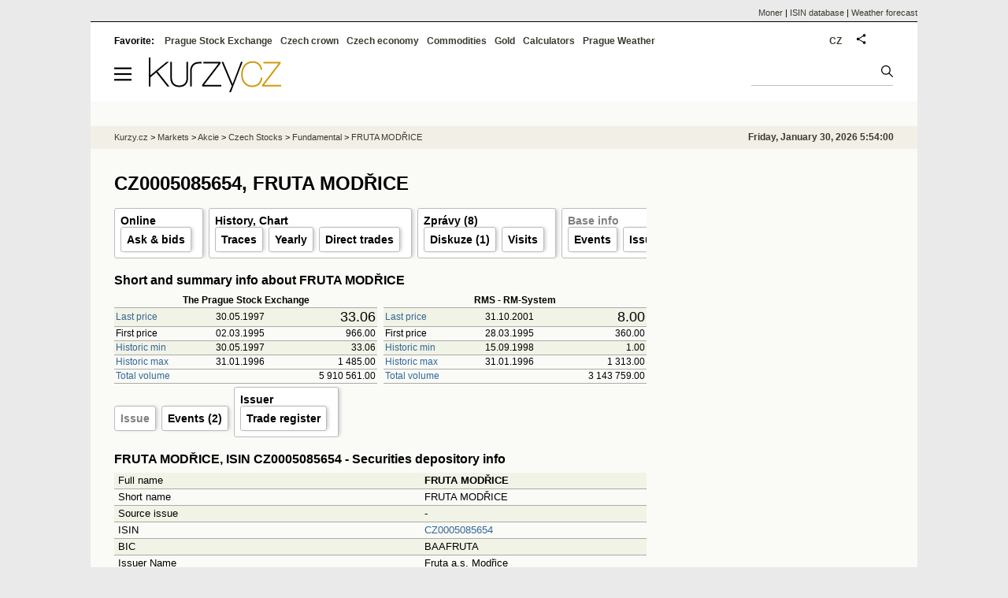

--- FILE ---
content_type: text/html; Charset=windows-1250
request_url: https://eng.kurzy.cz/akcie-cz/emise/CZ0005085654/
body_size: 7217
content:
<!DOCTYPE html>
<html lang="en">
	<head>
	<meta http-equiv="X-UA-Compatible" content="IE=edge">

	
	<script>z_start = new Date();mobile_view=false;jsmobil=0;pp_gemius_identifier='zN46SDRli2wmbkaqxgBE8dVqDqrBtkMhfMcvsXAqaOX.r7';var pp_gemius_use_cmp=true;window['gtag_enable_tcf_support']=true</script>


	<meta charset="windows-1250"><meta http-equiv="content-language" content="en">
	<title>CZ0005085654, FRUTA MODŘICE,  ISIN Emise | Kurzy.cz</title>
	<meta name="description" content="akcie FRUTA MODŘICE, ISIN CZ0005085654 - Security issue overview from the Central Securities Depository Prague (CSD Prague)"><meta property='og:image' content='https://i.fin.cz/og/eng.kurzy.cz/akcie-cz/emise/CZ0005085654___add[260130].png' /><meta name="author" content="Kurzy.cz">

	
		<meta name="viewport" content="width=990">
		<script>
	/* <![CDATA[ */
	var a_adv={rs_time:0,rs_timeout:1000,im:function(t){},ram:function(t){},repairIE:function(t){},all:function(t){},get_one:function(t,n){this.runfc("get_one",t,n)},rscript:function(t){},mscript:function(t){},runfc:function(t,n,i,e,o,r,f,s,u,c,m){if("undefined"==typeof a_advs)return 0==this.rs_time&&(this.rs_time=new Date().getTime()),new Date().getTime()-this.rs_time<this.rs_timeout&&"get_one"===t&&setTimeout(this.get_one.bind(this,n,i),100),!1;"get_one"===t&&a_advs.get_one(n,i)}};
	var alia_gSeznamSession
	var alia_adv = {code:'wakEmitent',mc_msg_top:'10681',mc_msg_bot:'9841',mc_msg_rtb:'9884',AdFormCat:'212',tree_code:'wakEmitent',flavour:'full',noview:'',lv:'2',nm:'1'};  
	var alia_gAdServer = 'rs.kurzy.cz'; 
	/*var alia_gAdServer = 'www.kurzy.cz';*/ 
	var alia_gAdPosition = 'wakEmitent';
	var alia_gAdvBulkTemplates  = '______________';
	
		alia_adv.imm = '[base64]'; 
		var alia_gAdvBulkPositions  = '[base64]'; 
		var alia_gAdvPriority = '_doublesky_300adsense_|_250stranka_300adsense_|_topexclusiv_rectangle_|_rectangle_'
	
	var alia_gCode = 'wakEmitent';
	var alia_gLV = '2'
	var alia_gAdSpecialPosition = ''   
	
	var alia_gDFP = 1
	
	var alia_gVersion = ''
	var alia_adv_params = {};
	var a_adv_cizadb = false;
	var alia_gPrf = 'prf';
	/* ]]> */
</script>



	

	<script src="//s.fin.cz/l/levelN.asp?flavour=full&lmf=260127" async></script>

	 <link type="text/css" href="https://s.fin.cz/l/lm6.css?v=323" rel="stylesheet" media="all"> 

	
	
	<link rel="alternate" type="application/rss+xml" title="RSS kurzy.cz" href="https://www.kurzy.cz/zpravy/util/forext.dat?type=rss">
    <script defer src="https://s.fin.cz/l/js/all2025.js?lmf=251126b" charset="utf-8"></script>

	
	<script src="//ajax.googleapis.com/ajax/libs/jquery/3.6.0/jquery.min.js"></script>

	
	
		
	</head>
	<body>
	
	
	<div id="adv_mobile"><script>a_adv.im('mobile')</script></div>
	
	<div id="ram" class="ecb">
	
		
		
			<div id="adv_ram"><script>a_adv.im('ram')</script></div>
		
		

		<div id="ram_inner" class="ecb">
		<script>a_adv.ram('k')</script>

		
			<div id="contentnew" class="ecb 1">
		

			
				
					<div id="adv_content"><script> a_adv.im('content') </script></div>
				
			

			
			
  

  <style>
  

  </style>

  
	<!-- levy pravy sloupec bez predelu -->
	<div id="main" class="ecb">
	  <div id="leftcolumn" class="ecb">
		
		
		<h1>CZ0005085654, FRUTA MODŘICE</h1>
		
		
		<!--lc-->
		<ul class="topmenu"><li><a href='https://eng.kurzy.cz/akcie-cz/akcie/fruta-modrice-373/' target='_top' title='Akcie FRUTA MODŘICE aktuálně - online kurz akcie na cz Burze a RM System.'>Online</a><ul class="navic"><li><a href='/akcie-cz/akcie/fruta-modrice-373/nakup_prodej' title='Order book'>Ask & bids</a></li></ul></li><li><a href='/akcie-cz/akcie/fruta-modrice-373/graf' title='Akcie FRUTA MODŘICE - Graf a historie kurzů.' target='_top'>History, Chart</a><ul class="navic"><li><a href='/akcie-cz/akcie/fruta-modrice-373/obchody_pasma' title='Trades by volume'>Traces</a><li><a href='/akcie-cz/akcie/fruta-modrice-373/rocni' title='Yearly volumes'>Yearly</a><li><a href='/akcie-cz/akcie/fruta-modrice-373/prime_obchody' title='Direct trades and transfers'>Direct trades</a></li></ul></li><li><a href='https://eng.kurzy.cz/zpravy/firmy/?ERName=CZ0005085654' title='Počet celkem, Údaje o firmách, nejdůležitejší zprávky na kurzy.cz'>Zprávy (8)</a><ul class="navic"><li><a href='https://eng.kurzy.cz/akcie-cr/nazory/A-V-T-2685/' title='Počet celkem, Diskuze - názory, informace, doporučení uživatelů kurzy.cz'>Diskuze (1)</a></li><li><a href='https://eng.kurzy.cz/akcie-cz/prehled.asp?T=S&CP=373' target='_top'>Visits</a></li></ul></li><li><a href='https://eng.kurzy.cz/akcie-cz/emise/CZ0005085654/' title='CZ0005085654, FRUTA MODŘICE v CDCP'>Base info</a><ul class="navic"><li><a href='https://eng.kurzy.cz/akcie-cz/emise/CZ0005085654/udalosti'>Events</a></li><li><a href='https://eng.kurzy.cz/akcie-cz/emise/49970569/'>Issuer</a></li><li><a href='https://rejstrik-firem.kurzy.cz/49970569/' target='_top' >Relations</a></li></ul></li></ul>
	
	
	<h2>Short and summary info about FRUTA MODŘICE     </h2>
	<div class='resrow'><div class='rescol respadr'>
			
		<table class="pd huste rowcl"	style="width:100%" data-adv="no">
			<tr><th colspan="3">The Prague Stock Exchange</th></tr>
			<tr class="pl"><td class="l"><a href="https://eng.kurzy.cz/akcie-cz/prehled.asp?T=PK&CP=373">Last price</a></td><td>30.05.1997</td><td class="r" style="font-size:150%">33.06</td></tr>
			<tr class="ps"><td class="l">First price</td><td>02.03.1995</td><td class="r">966.00</td></tr>
			<tr class="pl"><td class="l"><a href="https://eng.kurzy.cz/akcie-cz/prehled.asp?T=PK&CP=373&SF=KurzB">Historic min</a></td><td>30.05.1997</td><td class="r">33.06</td></tr>
			<tr class="ps"><td class="l"><a href="https://eng.kurzy.cz/akcie-cz/prehled.asp?T=PK&CP=373&SF=KurzB Desc">Historic max</a></td><td>31.01.1996</td><td class="r">1 485.00</td></tr>
			<tr class="ps"><td class="l"><a href="https://eng.kurzy.cz/akcie-cz/prehled.asp?T=PK&CP=373&SF=ObjemB Desc">Total volume</a></td><td class="r" colspan="2">5 910 561.00</td></tr>
		</table>
			
	</div><div class='rescol respadl'>
			
		<table class="pd huste rowcl" style="width:100%" data-adv="no">
			<tr><th colspan="3">RMS - RM-System</th></tr>
			<tr class="pl"><td class="l"><a href="https://eng.kurzy.cz/akcie-cz/prehled.asp?T=PK&CP=373">Last price</a></td><td>31.10.2001</td><td class="r" style="font-size:150%">8.00</td></tr>
			<tr class="ps"><td class="l">First price</td><td>28.03.1995</td><td class="r">360.00</td></tr>
			<tr class="pl"><td class="l"><a href="https://eng.kurzy.cz/akcie-cz/prehled.asp?T=PK&CP=373&SF=KurzR">Historic min</a></td><td>15.09.1998</td><td class="r">1.00</td></tr>
			<tr class="ps"><td class="l"><a href="https://eng.kurzy.cz/akcie-cz/prehled.asp?T=PK&CP=373&SF=KurzR Desc">Historic max</a></td><td>31.01.1996</td><td class="r">1 313.00</td></tr>
			<tr class="ps"><td class="l"><a href="https://eng.kurzy.cz/akcie-cz/prehled.asp?T=PK&CP=373&SF=ObjemR Desc">Total volume</a></td><td class="r" colspan="2">3 143 759.00</td></tr>
		</table>
			 
</div>
</div> 
	
	
<ul class='topmenu'><li><a href='/akcie-cz/emise/CZ0005085654/' title='FRUTA MODŘICE'>Issue</a></li><li><a href='/akcie-cz/emise/CZ0005085654/udalosti'>Events (2)</a></li><li><a href='/akcie-cz/emise/49970569/' title='Fruta a.s. Modřice - Issuer'>Issuer</a><ul class='navic'><li><a href='https://rejstrik-firem.kurzy.cz/49970569/fruta-modrice-a-s-v-likvidaci/' title='Fruta a.s. Modřice - Trade register'>Trade register</a></li></ul></li></ul><div id="adv_topclient1"><script type="text/javascript"> a_adv.im('topclient1','emise') </script></div><h2 id='isin'>FRUTA MODŘICE, ISIN CZ0005085654 - Securities depository info</h2><div id="adv_topclient1"><script type="text/javascript"> a_adv.im('topclient1','emise') </script></div><div itemscope itemtype='https://schema.org/Corporation'><table class='pd leftcolumnwidth rowcl pad'><tr class='pl'><td>Full name</td><td><b><span itemprop='legalName'>FRUTA MODŘICE</span></b></td></tr><tr class='ps'><td>Short name</td><td>FRUTA MODŘICE</td></tr><tr class='pl'><td>Source issue</td><td>-</td></tr><tr class='ps'><td>ISIN</td><td><a href='https://eng.kurzy.cz/akcie-cz/emise/CZ0005085654/'>CZ0005085654</a></td></tr><tr class='pl'><td>BIC</td><td>BAAFRUTA</td></tr><tr class='ps'><td>Issuer Name</td><td>Fruta a.s. Modřice</td></tr><tr class='pl'><td>Issuer ID</td><td>49970569 (<a href='https://rejstrik-firem.kurzy.cz/49970569/fruta-modrice-a-s-v-likvidaci/' >Trade register</a>)</td></tr><tr class='ps'><td>Nominal currency</td><td>CZK</td></tr><tr class='pl'><td>Nominal Value</td><td>1 000</td></tr><tr class='ps'><td>Issued Volume</td><td>94 464</td></tr><tr class='pl'><td>Number of instrument units on accounts</td><td>-</td></tr><tr class='ps'><td>Volume of the issue</td><td>94 464 000</td></tr><tr class='pl'><td>Volume of the issue in accounts</td><td>-</td></tr><tr class='ps'><td>Nominal type</td><td>konstantní</td></tr><tr class='pl'><td>Tradable</td><td>není registrována na reg.trhu</td></tr><tr class='ps'><td>Security type</td><td>akcie</td></tr><tr class='pl'><td>Convertability</td><td>volně převoditelná emise</td></tr><tr class='ps'><td>Security form</td><td>na doručitele</td></tr><tr class='pl'><td>Shape</td><td>zaknihovaný CP</td></tr><tr class='ps'><td>Registration state</td><td>Středisko CP</td></tr><tr class='pl'><td>Date of Registration</td><td>9.5.1994</td></tr><tr class='ps'><td>Change date</td><td>24.1.2005</td></tr><tr class='pl'><td>Maturity Date</td><td>-</td></tr><tr class='ps'><td>Date of Cancellation</td><td>24.1.2005</td></tr><tr class='pl'><td>Trading Currency</td><td>-</td></tr><tr class='ps'><td>Tradable unit</td><td>-</td></tr><tr class='pl'><td>Group Code</td><td>-</td></tr><tr class='ps'><td>Status</td><td>cancelled</td></tr><tr class='pl'><td>Manager ID</td><td><a href='https://eng.kurzy.cz/akcie-cz/emise/-/'>-</a></td></tr><tr class='ps'><td>Manager ID</td><td>-</td></tr><tr class='pl'><td>Administrator ID</td><td><a href='https://eng.kurzy.cz/akcie-cz/emise/-/'>-</a></td></tr><tr class='ps'><td>Administrator</td><td>-</td></tr><tr class='pl'><td>TVAL</td><td>0</td></tr></table></div><h2>Issuer FRUTA MODŘICE</h2><div id="adv_topclient1"><script type="text/javascript"> a_adv.im('topclient1','emise') </script></div><div itemscope itemtype='https://schema.org/Corporation'><table class='pd leftcolumnwidth rowcl pad'><tr class='ps'><td>Issuer name</td><td>Fruta a.s. Modřice</td></tr><tr class='pl'><td>Postal address - name</td><td>Fruta a.s. Modřice</td></tr><tr class='ps'><td>ID number</td><td>49970569 (<a href='https://rejstrik-firem.kurzy.cz/49970569/fruta-modrice-a-s-v-likvidaci/' >Trade register</a>)</td></tr><tr class='pl'><td>Addres - Street</td><td>Masarykova 118</td></tr><tr class='ps'><td>City</td><td>Modřice</td></tr><tr class='pl'><td>ZIP</td><td>66 442</td></tr><tr class='ps'><td>Country</td><td>CZE</td></tr><tr class='pl'><td>Postal address - Street</td><td>Masarykova 118</td></tr><tr class='ps'><td>City</td><td>Modřice</td></tr><tr class='pl'><td>ZIP</td><td>66 442</td></tr><tr class='ps'><td>Country</td><td>CZE</td></tr><tr class='pl'><td>Subject type</td><td>emitent</td></tr><tr class='ps'><td>Subject category</td><td>právnická osoba</td></tr><tr class='pl'><td>Subject category</td><td>právnická osoba</td></tr><tr class='ps'><td>Change date</td><td>24.1.2005</td></tr><tr class='pl'><td>Change type</td><td>platná/ý</td></tr></table></div>
	
	<h2>List of other issues, Fruta a.s. Modřice</h2>
	<table class="pd leftcolumnwidth rowcl pad">
		<tr><th class="l">ISIN</th><th>Name</th><th>Published/Closed</th></tr>
	
		<tr class="pl">
			<td class="l"><a href="https://eng.kurzy.cz/akcie-cz/emise/CZ0005085654/" title="Emise FRUTA MODŘICE">CZ0005085654</a></td>
			<td>FRUTA MODŘICE</td>
			<td>09.05.1994 / 24.01.2005</td>
			
		</tr>
	
	</table>
<p></p><div id="adv_topexclusiv">
	<script>a_adv.im('topexclusiv')</script>
</div>

  <div id="adv_rectangle">
	<script>a_adv.im('rectangle')</script>
  </div>


		<!--/lc-->
		<div id="hsocial"></div>

		<!--html_bot-->
					 

		<div id="bzpravy"></div>
		
		
		
		  <div id="adv_left"> <script> a_adv.im('left') </script> </div>
		  <div id="adv_doubleskylevy"> <script>a_adv.im('doubleskylevy')</script> </div>
		
	  </div> <!--/leftcolumn-->

	  <div id="middlecolumn" onclick="Show_hide_rightcolumn()"></div>
	  <div id="rightcolumn" class="ecb"><div id="rightcolumn_hidden_button" onclick="Show_hide_rightcolumn()" title="Skrýt sloupec">X&nbsp;</div>

		
		  


	
	
	<div id="adv_250stranka" class="ecb">
		<script> a_adv.im('250stranka')</script>
	</div>
	<div id="adv_250stranka_n"><script>a_adv.repairIE('250stranka')</script></div>
	
	
	
	<div id="adv_doublesky" class="ecb">
		<script> a_adv.im('doublesky')</script>
	</div>
	<div id="adv_doublesky_n"><script>a_adv.repairIE('doublesky')</script></div>
	
	







	<div id="adv_placenyzaznamall">
		<script> a_adv.im('placenyzaznamall')</script>
	</div>

	





<div id="adv_300adsense" class="ecb">
	<script> a_adv.im('300adsense')</script>
</div>





	
			
















<div id="adv_stickyright"> <script> a_adv.im('stickyright') </script> </div>

	<div id="adv_squaredole" class="ecb">
		<script> a_adv.im('squaredole')</script>
	</div>


<div id="adv_sky"> <script> a_adv.im('sky') </script> </div>





		
		<div id="rzpravy"></div>
		<div id="adv_doubleskysticky"><script>a_adv.get_one('doubleskysticky', true)</script></div>
	  </div>
	  <div id="rightcolumn_hidden" onclick="Show_hide_rightcolumn()" title="Zobrazit sloupec">Zobrazit sloupec&nbsp;</div>
	  
<div id="breadservers">
	
	<a href="https://www.moner.eu/">Moner</a>
	| <a href="https://www.moner.eu/isin/">ISIN database</a>
	| <a href="https://meteobox.com/" title="Weather forecast for Prague, EU and world">Weather forecast</a>
	
</div>

<div id="headerlogonew" class="ecb">
	<a href="#mmenu" id="mmenubutton"><svg id="mmxopen"></svg></a>

  <a href="https://eng.kurzy.cz" title="Currency rates, stock and funds, markets, exchanges, commodities">
<img loading="lazy" src="https://s.fin.cz/l/kurzy-cz-206px.svg" height="44" alt="Kurzy.cz logo" style="margin-top:10px">
</a>



  
  
	
	<div id="adv_topnewsnew"></div>
	<form action="https://eng.kurzy.cz/hledani/" accept-charset="utf-8" id="mains">
	<fieldset>
		<input name="q" accesskey="v" />
		<input type="submit" value=""	title="Vyhledat" />
	</fieldset>
	</form>
</div>	
<div id="mainlinksnew">
	
	Favorite: 
	<a href="https://eng.kurzy.cz/akcie-cz/" title="Prague Stock Exchange and the RM system">Prague Stock Exchange</a><a href="https://eng.kurzy.cz/english/czech-currency-rates/" title="Currencies, exchange rates and exchange offices of banks and the CNB">Czech crown</a><a href="https://eng.kurzy.cz/cnb/" title="GDP, unemployment, Industrial production and other statistics from Economy of the Czech Republic">Czech economy</a><a href="https://eng.kurzy.cz/commodities/" title="Commodities and commodity futures">Commodities</a><a href="https://gold.kurzy.cz/" title="Gold price, investment gold">Gold</a><a href="https://eng.kurzy.cz/calculators/" title="Calculators - unit conversions, mortgages, electric vehicle charging, power sources">Calculators</a><a href="https://meteobox.com/czechia/prague/" title="Weather forecast in Prague, Czech republic">Prague Weather</a>		
	

	
	<div id="adv_headerlogin2"> <script>a_adv.im('headerlogin2')</script> </div>
	<noscript>	
		<div style="float:right;">
		<!--[if IE]>
			<iframe src="https://eng.kurzy.cz/util/comm.asp?AC=IF1" style="border:0; width: 150px; height: 20px;" frameborder="0" scrolling="no"></iframe>
		<![endif]--> 	
		<object id="loginnojs" data="https://eng.kurzy.cz/util/comm.asp?AC=IF1"></object>
		</div>
	</noscript>

	
	<div style="float:right;margin-right:5px;">
		
		
		<a href="https://www.kurzy.cz/akcie-cz/emise/CZ0005085654/" hreflang="cs" title="Česká verze" style="display:block;position:absolute;top:15px;left:928px">CZ</a>
		
	</div>
		

</div>

<div class="breadcrumbs ecb"><a href="https://eng.kurzy.cz/" title="Currency rates, commodities, bond, stocks - Kurzy.cz">Kurzy.cz</a> &gt; <a href="https://eng.kurzy.cz/investice/" title="For investors - Czech capital market, currency exchange, companies, bonds, macroeconomy.">Markets</a> &gt; <a href="https://eng.kurzy.cz/akcie/" title="Akcie online">Akcie</a> &gt; <a href="https://eng.kurzy.cz/akcie-cz/" title="Real-time information from the Prague Stock Exchange and the RM-System Prague.">Czech Stocks</a> &gt; <a href="https://eng.kurzy.cz/akcie-cz/emise/" title="Central Securities Depository Prague Info">Fundamental</a> &gt; <a href="https://eng.kurzy.cz/akcie-cz/akcie/fruta-modrice-373/" title="Akcie FRUTA MODŘICE">FRUTA MODŘICE</a>
	<script> var alia_headertime = 'Friday, January 30, 2026 5:54:00'</script>
	<div id="adv_headertime" style="float:right">
	Friday, January 30, 2026 5:54:00
	<script>a_adv.im('headertime')</script>
	</div>

</div>







	</div> <!--/main-->
  

		
			</div>
		
		<div id="qr"></div>
		</div> <!--/ram_inner-->

		
			<div id="adv_bottom" class="ecb"><script> a_adv.im('bottom') </script></div>
			<div id="adv_stickyad" class="ecb"><script> a_adv.im('stickyad') </script></div>
		

		

	</div> <!--/ram-->

	<div id="ram_paticka" class="ecb">
		<div class="paticka">
			

			<div class="paticka2">

			
			<a href="https://eng.kurzy.cz" title="Exchange rates, equities, commodities" class="logo"><img loading="lazy" loading="lazy" src="https://s.fin.cz/svg/kurzy-cz-206px-n.svg" alt="Kurzy.cz logo"  /></a>
			


			

			<div style="float:left">
				
				<p><a href="https://eng.kurzy.cz/komodity/baterie-tepelna/">Thermal battery calculator</a></p>
				
			</div>
			
			
			
			</div>
		</div> <!--/paticka-->

		
			
			<div id="adv_aux">
  <!--
  <script>a_adv.all()</script>
  <div id="adv_topnewsnew_s"><script>a_adv.rscript('topnewsnew')</script></div>
  <div id="adv_bottom_s"><script>a_adv.rscript('bottom')</script></div>
  <div id="adv_partner_s"><script>a_adv.rscript('partner')</script></div>
  <div id="adv_partner2_s"><script>a_adv.rscript('partner2')</script></div>
  <div id="adv_partner300_s"><script>a_adv.rscript('partner300')</script></div>
  <div id="adv_prezentace_s"><script>a_adv.rscript('prezentace')</script></div>
  <div id="adv_topclient2_s"><script>a_adv.rscript('topclient2')</script></div>
  <div id="adv_viphorni_s"><script>a_adv.rscript('viphorni')</script></div>
  <div id="adv_vipdolni_s"><script>a_adv.rscript('vipdolni')</script></div>
  -->
  <script>a_adv.mscript()</script>

</div>

		
	</div><!--/ram_paticka-->

	<div>
		
		
		<script>a_adv.ram('k')</script>
		
	</div>
	<!-- mc_msg_bot=9841 -->

		
		<nav id="mmenu" class="hidden">
	<ul id="mainmmmenu">
	<li><a href="https://eng.kurzy.cz/akcie-cz/burza/">Burza Praha</a></li><li><a href="https://eng.kurzy.cz/akcie-cz/rm-system/kurzy">RMSystém</a></li><li><a href="https://eng.kurzy.cz/akcie-cz/emise/">Emise, emitenti</a></li><li><a href="https://eng.kurzy.cz/nabidky-akcii/">Inzerce akcií</a></li><li><a href="https://eng.kurzy.cz/akcie-cz/prehledy/">Přehledy</a></li><li><a href="https://eng.kurzy.cz/akcie-cz/s/fav/favlist.asp">Osobní seznam</a></li><li><a href="https://nazory.kurzy.cz/nazory/akcie-cr/">Názory akcie</a></li><li><a href="https://eng.kurzy.cz/akcie-cz/util/files/default.asp">Soubory výsledků</a></li><li><a href="https://eng.kurzy.cz/akcie-cz/zakony/">Zákony a pravidla</a></li><li><a href="https://eng.kurzy.cz/akcie-svet/">Akcie svět</a></li><li><a href="https://eng.kurzy.cz/kurzy-men/">Kurzy měn</a></li><li><a href="https://eng.kurzy.cz/komodity/">Komodity</a></li>
	
	</ul>
</nav>



<div id="adv_headerlogin"> <script>a_adv.im('headerlogin')</script> </div>
	

	

	
	
	<img loading="eager" id="alia_ab_1" src="https://i.fin.cz/ban/ad_ads_advertisement_advert_adform_pub_300x250.png" style="width:1px;height:1px;" alt="" />	
	
    <div id="prf_adb"></div>
	</body>
</html>
